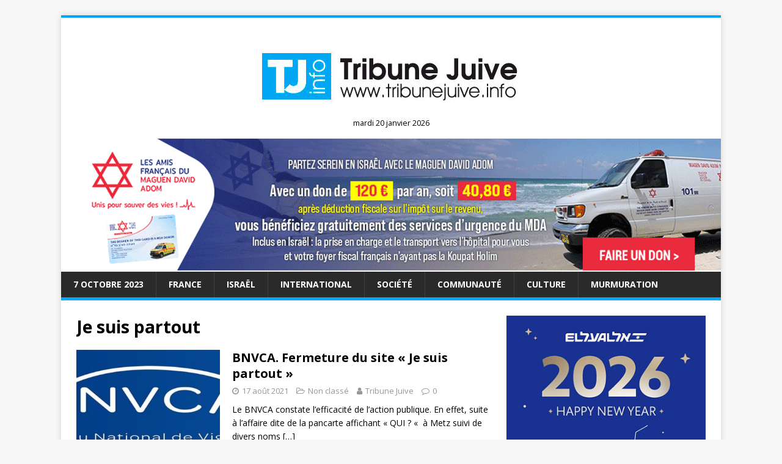

--- FILE ---
content_type: text/html; charset=utf-8
request_url: https://www.google.com/recaptcha/api2/aframe
body_size: 267
content:
<!DOCTYPE HTML><html><head><meta http-equiv="content-type" content="text/html; charset=UTF-8"></head><body><script nonce="MjSpZisNJ2BMn9NP0DSY5w">/** Anti-fraud and anti-abuse applications only. See google.com/recaptcha */ try{var clients={'sodar':'https://pagead2.googlesyndication.com/pagead/sodar?'};window.addEventListener("message",function(a){try{if(a.source===window.parent){var b=JSON.parse(a.data);var c=clients[b['id']];if(c){var d=document.createElement('img');d.src=c+b['params']+'&rc='+(localStorage.getItem("rc::a")?sessionStorage.getItem("rc::b"):"");window.document.body.appendChild(d);sessionStorage.setItem("rc::e",parseInt(sessionStorage.getItem("rc::e")||0)+1);localStorage.setItem("rc::h",'1768886042282');}}}catch(b){}});window.parent.postMessage("_grecaptcha_ready", "*");}catch(b){}</script></body></html>